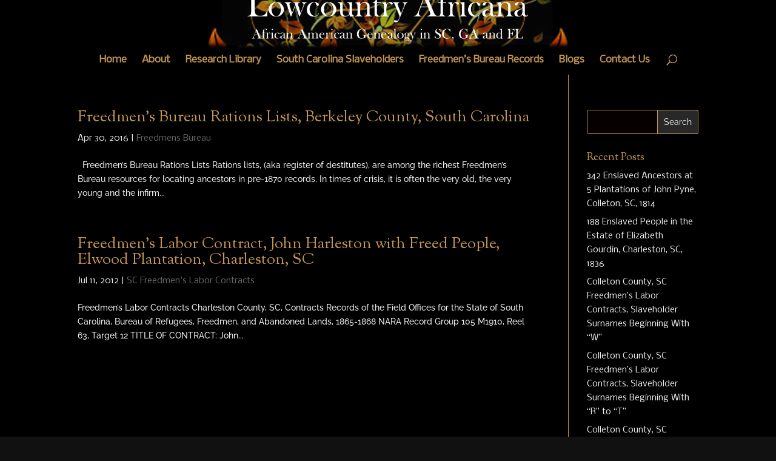

--- FILE ---
content_type: application/javascript
request_url: https://lowcountryafricana.com/wp-content/plugins/nextgen-gallery-plus/modules/nextgen_pro_masonry/static/nextgen_pro_masonry.js?ver=fce6e43ebfd46d1ace74cf31a5c19b73
body_size: 704
content:
(function($) {
    $(document).ready(function() {
        $('.ngg-pro-masonry').each(function () {
            var $self = $(this);
            $self.masonry({
                itemSelector: '.ngg-pro-masonry-item',
                gutter: '.ngg-pro-masonry-gutter',
                columnWidth: '.ngg-pro-masonry-sizer',
                isFitWidth: true
            });

            $self.waitForImages(function() {
                $(window).trigger('refreshed');
            });

            $(window).on('resize orientationchange', function (event) {
                setTimeout(function () {
                    $self.masonry();
                }, 900);
            });
        });
    });
})(jQuery);
